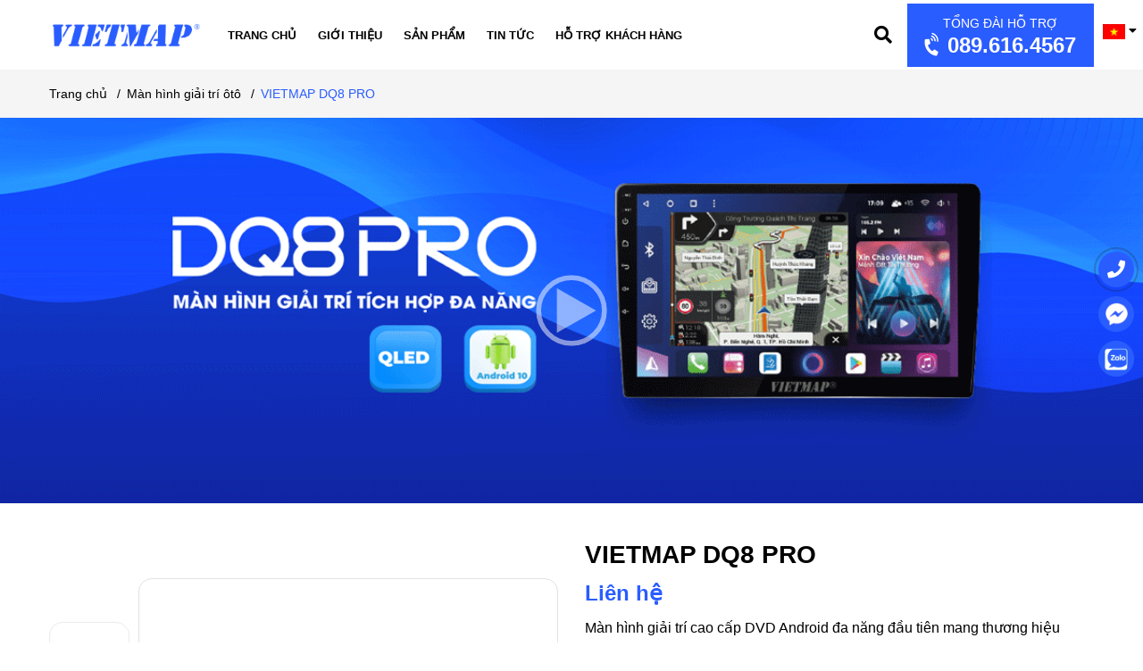

--- FILE ---
content_type: text/css
request_url: https://bizweb.dktcdn.net/100/415/690/themes/804206/assets/product_style.scss.css?1767926345997
body_size: 5075
content:
.sec_tab{padding:30px 0}.overflow-hidden{overflow:hidden}.title-product{color:#000;font-family:"Arial",sans-serif;line-height:36px;font-size:28px;font-weight:600;margin:0px 0px 10px}@media (max-width: 767px){.title-product{font-size:22px}}.product-content{font-size:16px;margin-bottom:10px;margin-top:10px}@media (max-width: 767px){.product-content{font-size:14px}}.product-hotline .hotline-frame{display:inline-block;padding:5px 10px 5px 50px;position:relative;background:#2a5dff;color:#fff;border-radius:10px;height:54px;line-height:normal}@media (max-width: 767px){.product-hotline .hotline-frame{padding:8px 10px 5px 50px}}.product-hotline .hotline-frame svg{width:30px;height:30px;position:absolute;top:11px;left:11px}.product-hotline .hotline-frame span{font-weight:600;line-height:normal;font-size:24px}@media (max-width: 767px){.product-hotline .hotline-frame span{font-size:18px}}.product-hotline .hotline-frame:hover{box-shadow:0 4px 8px 0 rgba(0,0,0,0.2),0 6px 20px 0 rgba(0,0,0,0.19)}.owl-recents .owl-nav{display:none}.wrap_image_details{width:100%;float:left;background:#fff;position:relative;z-index:444}.details-product .col_large_full{width:100% !important}.thumb_product_details{margin:0 auto;float:left;padding-bottom:5px;width:100%}.thumb_product_details .item a{display:flex;align-items:center;justify-content:center;background:#fff;border:1px solid #ebebeb;height:90px;width:90px;border-radius:15px;overflow:hidden}@media (max-width: 767px){.thumb_product_details .item a{width:60px;height:60px}}.thumb_product_details .item a img{width:auto;margin:0 auto;max-height:100%;max-width:100%}.thumb_product_details .item a:hover{border:1px solid #363636}.thumb_product_details .item a.active{border:1px solid #363636}.thumb_product_details .item a.active img{opacity:1}.thumb_product_details .owl-nav .owl-next,.thumb_product_details .owl-nav .owl-prev{top:40%}.rte-summary{font-family:"Arial",sans-serif;color:#000;font-size:14px}.rte-summary ul li,.rte-summary ol li{position:relative;padding-left:0px;margin-bottom:0}.social_share_product{display:block;text-align:center}.social_share_product .addthis_inline_share_toolbox{display:inline-block}#btnnewreview{font-size:14px;line-height:25px;font-weight:500;margin:0px;padding:5px 15px !important;background:#363636 !important;border:solid 1px #363636 !important;display:inline;border-radius:0px;color:#fff}@media (max-width: 1199px){.zoomContainer{display:none !important}.product-thumb .product-big-wrapper .large-img .zoomWrapper{width:auto !important;height:auto !important}.product-thumb .product-big-wrapper .large-img .zoomWrapper img{position:static !important}}@media (min-width: 1200px){.zoomLens{width:100px !important;height:100px !important}.zoomWrapper{width:100% !important}.zoomContainer{z-index:9 !important}.zoomWrapper img{position:static !important;max-width:100% !important;height:auto !important}.zoomWrapper img ~ img{display:none !important}}@media (max-width: 767px){.zoomWrapper{width:100% !important;height:auto !important}.related-product{margin-top:0px}}.related-product{display:block;float:left;width:100%}.related-product .product_related{margin-top:20px}#recently-viewed-products .image{float:left;width:90px;margin-right:10px}#recently-viewed-products .info{width:calc(100% - 100px);float:right}.zoomWrapper{width:100% !important;height:auto !important}.zoomWrapper img{position:static !important;width:auto !important;height:auto !important;display:block;margin:0 auto}.zoomWrapper img ~ img{display:none !important}.product-tab .title_tab_details{background:#fbfbfb;border:solid 1px #ebebeb;width:100%;padding:0 20px;float:left;position:relative}.product-tab .title_tab_details h3{padding:0;margin:0;font-family:"Arial",sans-serif;font-size:16px;font-weight:400;line-height:45px;color:#000}.product-tab .title_tab_details .star_title{position:absolute;right:20px;top:12px;font-family:"Arial",sans-serif;font-size:14px;color:#000;font-weight:400}.product-tab .title_tab_details .star_title .reviews_details_product{float:left;display:inline-block}.product-tab .title_tab_details .star_title .reviews_details_product .bizweb-product-reviews-badge{margin:0;display:inline-block;float:right;text-align:left}.product-tab .tab_content_details{width:100%;float:left;padding:25px 0}.product-tab .tab_content_details .rte{font-family:"Arial",sans-serif;font-size:14px;color:#898989;line-height:24px}.product-tab .tab_content_details .rte ul,.product-tab .tab_content_details .rte ol{padding-left:20px}.product-tab .tab_content_details .bizweb-product-reviews .title-bl{border-bottom:0px !important}.product-tab .tab_content_details .bizweb-product-reviews .title-bl h4{font-weight:400;font-family:"Arial",sans-serif;font-size:14px;color:#363636}.product-tab .tab_content_details .bizweb-product-reviews #btnnewreview{border-radius:30px}.title_module h2{font-family:"Arial",sans-serif;margin:0;letter-spacing:0;width:100%;display:inline-block;position:relative;font-weight:700;padding:0;color:#333;font-size:24px;padding-bottom:30px;margin:0}.title_module h2 a,.title_module h2 span{color:#000;font-size:24px;position:relative;display:block;text-decoration:none}.title_module h2 a:hover{color:#2a5dff}.section_prd_feature .item_product_main{margin-bottom:0}@media (min-width: 1200px){.section_prd_feature .item_product_main .image_thumb{height:270px}}@media (min-width: 1200px){.section_prd_feature .item_product_main .image_thumb img{min-height:270px}}.section_prd_feature .item_product_main .image_thumb img.loaded{min-height:unset;height:unset}.section_prd_feature .slickrelated .slick-list{margin:0 -15px}.section_prd_feature .slickrelated .slick-slide{margin:0 15px}.tab_h{padding-bottom:25px;position:relative}.tab-wrap .tabs-title{display:inline-block;position:relative;z-index:9;margin:0 0 26px}.tab-wrap .tabs-title li{font-size:2.2rem;font-weight:700;text-transform:uppercase;position:relative;line-height:40px;float:left}.tab-wrap .tabs-title li:before{content:"|";color:#c9c9c9;padding:0 16px;color:#1c1c1c}.tab-wrap .tabs-title li:first-child:before{display:none}.tab-wrap .tabs-title li.current{color:#212121}.tab-wrap .tab-content{position:relative}ul.tabs li{background:none;display:inline-block;cursor:pointer}ul.tabs li.current{color:#000}.tab-content{opacity:0;visibility:hidden;height:0;overflow:hidden}.tab-content.current{opacity:1;visibility:visible;height:auto}.product-tab .tabs-title{margin:0;padding:0;border-left:1px solid #e1e1e1;text-align:left}@media (max-width: 767px){.product-tab .tabs-title{border:none;display:block;background:#fff}}.product-tab .tab-link{position:relative;display:inline-block;background:transparent;border-right:1px solid #e1e1e1;border-top:1px solid #e1e1e1;margin:0;padding:13px 40px;float:left;font-weight:500;-webkit-transition:color ease 0.3s;-moz-transition:color ease 0.3s;-ms-transition:color ease 0.3s;-o-transition:color ease 0.3s;transition:color ease 0.3s}@media (max-width: 767px){.product-tab .tab-link{width:100%;padding:0 10px;display:block;text-align:left;padding:12px;border:1px solid #ebebeb;margin-bottom:10px}}.product-tab .tab-link h3{color:#000;margin:0;font-size:14px;font-family:"Arial",sans-serif;text-transform:uppercase}@media (max-width: 767px){.product-tab .tab-link h3:before{content:'\f107';font-size:20px;font-family:"Font Awesome\ 5 Free";font-weight:900;float:right;margin-right:0;margin-top:-5px}}.product-tab .tab-link span{color:#000;font-size:14px;font-weight:700}@media (min-width: 300px) and (max-width: 767px){.product-tab .tab-link.current{background:#fff}.product-tab .tab-link.current h3{color:#2a5dff}.product-tab .tab-link.current h3 span{color:#2a5dff}}@media (min-width: 768px){.product-tab .tab-link.current{background:#333}.product-tab .tab-link.current h3{color:#fff;position:relative}.product-tab .tab-link.current h3 span{color:#fff}.product-tab .tab-link:hover{background:#333}.product-tab .tab-link:hover h3{color:#fff;position:relative}.product-tab .tab-link:hover h3 span{color:#fff}}.product-tab .tab-link.current:before{font-family:'Font Awesome\ 5 Free';font-weight:900;font-size:24px;color:#fff;content:"\f106";position:absolute;right:0px;top:6px;content:none}.product-tab .tab-link.current .rte{color:#000;font-weight:300;font-size:16px;border-top:0px;font-family:"Arial",sans-serif}.product-tab li:last-child h3 span:after{content:none}.product-tab .tab-content.current{padding:25px;border:1px solid #e1e1e1 !important}.product-tab .tab-content.current .rte{color:#000;border-top:none;font-size:16px;font-family:"Arial",sans-serif}.product-tab .tab-content.current .rte p{color:#000;margin:0}.product-tab .tab-content.current .rte ol,.product-tab .tab-content.current .rte ul{padding-left:15px}@media (max-width: 1199px){.product-tab .tab-content.current .rte{padding:30px 0 60px 0}}.product-tab .content_extab.current .rte{padding:0px 0px}.product-tab .content_extab.current .rte img{max-width:100%}@media (min-width: 300px){.product-tab .content_extab.current .rte img{max-width:100%}}.content_extab{opacity:0;visibility:hidden;height:0;overflow:hidden}.content_extab.current{opacity:1;visibility:visible;height:auto}.wrap_tab_ed{width:100%;float:left;padding:0px 0 0;margin-bottom:20px}.bg_white{background:#fff}@media (min-width: 1200px){.sec_lq .product_related .item_product_main .product-thumbnail .image_thumb{height:216px}}@media (min-width: 992px) and (max-width: 1199px){.sec_lq .product_related .item_product_main .product-thumbnail .image_thumb{height:176px}}@media (min-width: 768px) and (max-width: 991px){.sec_lq .product_related .item_product_main .product-thumbnail .image_thumb{height:230px}}.product-function{background:#f7f7f7;padding:40px 0 20px}.product-function h2{font-size:28px;font-weight:500;margin:0 0 20px}@media (max-width: 767px){.product-function h2{font-size:24px}}.product-function .function-item{text-align:center;margin-bottom:20px}.product-function .function-item h3{font-size:16px;font-weight:bold;margin:10px 0 5px}@media (max-width: 767px){.product-function .function-item{font-sỉze:12px}.product-function .function-item h3{font-size:14px}}.product-banner{position:relative;height:60vh;width:100%;background-size:cover;background-position:center;margin-bottom:40px}@media (max-width: 767px){.product-banner{height:30vh}}.product-banner img{width:100%}.product-banner .video-play{position:absolute;top:0;left:0;right:0;bottom:0;margin:auto;display:flex;justify-content:center;align-items:center;z-index:2}.product-banner .video-play svg{width:80px;height:80px;opacity:0.5;cursor:pointer}.product-banner .video-play svg:hover{opacity:1}.product-banner .video-stop{opacity:0;cursor:pointer;display:none;position:absolute;right:20px;top:60px;z-index:2}@media (max-width: 767px){.product-banner .video-stop{bottom:0;top:auto;right:0}}.product-banner .video-stop svg{width:50px;height:50px}.product-banner .video-iframe{position:absolute;top:0;left:0;right:0;bottom:0;margin:auto;z-index:0}.product-banner .video-iframe iframe{width:100%;height:100%}.product-banner:hover .video-stop{opacity:1}.product-images{display:flex;align-items:center}@media (min-width: 768px) and (max-width: 991px){.product-images{margin-bottom:40px}}.product-images .large-image{width:calc(100% - 100px);border:1px solid #e1e1e1;border-radius:15px;overflow:hidden}@media (max-width: 767px){.product-images .large-image{width:calc(100% - 65px)}}.product-images .slickthumb_relative_product_1{width:100px}@media (max-width: 767px){.product-images .slickthumb_relative_product_1{width:65px}}.product-images .slickthumb_relative_product_1 #gallery_02 .slick-slide{border:5px solid transparent;border-left:0}@media (max-width: 767px){.product-images .slickthumb_relative_product_1 #gallery_02 .slick-slide{border:2px solid transparent;border-left:0}}.product-images .slickthumb_relative_product_1 #gallery_02 .slick-arrow{font-size:0;z-index:1;padding:0;border:0;background:transparent}.product-images .slickthumb_relative_product_1 #gallery_02 .slick-arrow:before{font-family:"Font Awesome\ 5 Free";background:#fff;font-weight:900;font-size:16px;color:#d9d9d9;display:block;-webkit-transition:all ease 0.3s;-moz-transition:all ease 0.3s;-ms-transition:all ease 0.3s;-o-transition:all ease 0.3s;transition:all ease 0.3s;width:90px;height:30px;line-height:28px;color:#333;border-radius:0;border:solid 1px #ebebeb;border-radius:15px}@media (max-width: 767px){.product-images .slickthumb_relative_product_1 #gallery_02 .slick-arrow:before{width:60px}}.product-images .slickthumb_relative_product_1 #gallery_02 .slick-arrow:hover:before{color:#2a5dff;background:#f2f2f2}.product-images .slickthumb_relative_product_1 #gallery_02 .slick-arrow.slick-prev{margin-bottom:5px}.product-images .slickthumb_relative_product_1 #gallery_02 .slick-arrow.slick-prev:before{content:"\f106"}.product-images .slickthumb_relative_product_1 #gallery_02 .slick-arrow.slick-next{margin-top:5px}@media (max-width: 991px){.product-images .slickthumb_relative_product_1 #gallery_02 .slick-arrow.slick-next{right:0}}.product-images .slickthumb_relative_product_1 #gallery_02 .slick-arrow.slick-next:before{content:"\f107"}.product-action{background:#eee}.product-action .action-list{padding:0;margin:0;text-align:center}.product-action .action-list li{display:inline-block;font-weight:bold;padding:10px 0;font-size:16px;margin:0 15px}.product-especially img{width:100%}.product-especially .rte{padding:40px 0 30px;font-size:16px}@media (max-width: 767px){.product-especially .rte{font-size:14px}}.product-especially .rte h2{font-size:24px;font-weight:600}@media (max-width: 767px){.product-especially .rte h2{font-size:18px}}.product-especially .rte ul{list-style:disc;padding-left:17px}.product-specifications{background:#f7f7f7;margin-bottom:0;padding:40px 0}.product-specifications h2{font-size:28px;font-weight:500;margin:0 0 20px}@media (max-width: 767px){.product-specifications h2{font-size:24px}}.product-specifications h3{font-size:18px;font-weight:500;margin:0 0 20px;position:relative;padding-bottom:5px}@media (max-width: 767px){.product-specifications h3{font-size:16px}}.product-specifications h3:before{content:'';position:absolute;bottom:0;left:0;width:70px;height:4px;background:#363636}.product-specifications .rte{font-size:16px}@media (max-width: 767px){.product-specifications .rte{font-size:14px}}.product-specifications .rte table td{padding:5px 10px;vertical-align:top;text-align:left}.product-specifications .rte table td:first-child{background:#d7d7d7}.product-boxnew{margin-bottom:0;padding-top:40px}.product-boxnew h2{font-size:28px;font-weight:500;margin:0 0 20px}@media (max-width: 767px){.product-boxnew h2{font-size:24px}}.product-boxnew .rte{font-size:16px}.product-boxnew .rte ul{list-style:disc;padding-left:17px;font-size:16px}@media (max-width: 767px){.product-boxnew .rte ul{font-size:14px}}.product-video{margin-bottom:40px;padding-top:40px}.product-video h2{font-size:28px;font-weight:500;margin:0 0 20px}@media (max-width: 767px){.product-video h2{font-size:24px}}.product-video .video-box{position:relative}.product-video .video-box a{position:absolute;top:0;left:0;right:0;bottom:0;z-index:9}.product-video .video-box .box-thumbnail{position:relative;overflow:hidden}.product-video .video-box .box-thumbnail:before{content:'';position:absolute;top:0;left:0;right:0;bottom:0;margin:auto;z-index:1;background:rgba(0,0,0,0.4);opacity:0;transition:300ms all}.product-video .video-box .box-thumbnail svg{width:60px;height:60px;position:absolute;top:0;left:0;right:0;bottom:0;margin:auto;opacity:0.7;z-index:2;transition:300ms all}.product-video .video-box .box-thumbnail img{width:100%;overflow:hidden;transform:scale(1) rotate(0);-webkit-transform:scale(1) rotate(0);transition:0.8s}.product-video .video-box h3{font-size:18px;font-weight:500;margin:10px 0 20px}@media (max-width: 767px){.product-video .video-box h3{font-size:16px}}.product-video .video-box:hover .box-thumbnail:before{opacity:1;transition:300ms all}.product-video .video-box:hover .box-thumbnail svg{opacity:1;transition:300ms all}.product-video .video-box:hover .box-thumbnail img{transform:scale(1.15) rotate(4deg);-webkit-transform:scale(1.15) rotate(4deg);opacity:0.8;transition:0.8s}.product-video .video-box:hover h3{color:#2a5dff}.product-link{margin-bottom:40px}.product-link .link-list{display:-ms-flexbox;display:flex;-ms-flex-wrap:wrap;flex-wrap:wrap;text-align:center;padding:0;margin:auto;width:50%}@media (min-width: 992px) and (max-width: 1199px){.product-link .link-list{width:65%}}@media (min-width: 768px) and (max-width: 991px){.product-link .link-list{width:100%}}@media (max-width: 767px){.product-link .link-list{width:100%}}.product-link .link-item{-ms-flex:0 0 33.333333%;flex:0 0 33.333333%;max-width:33.333333%;position:relative}.product-link .link-item a{position:absolute;top:0;left:0;right:0;bottom:0;margin:auto;z-index:9}.product-link .link-item img{margin-bottom:10px}.product-link .link-item h3{font-size:16px;font-weight:600;margin:0;text-transform:uppercase}@media (max-width: 767px){.product-link .link-item h3{font-size:14px}}@media (max-width: 300px){.product-link .link-item h3{font-size:12px}}.product-link .link-item:hover h3{color:#2a5dff}@keyframes fadeEffect{from{opacity:0}to{opacity:1}}.product-same{margin-bottom:30px}.product-same .tab{overflow:hidden;margin-bottom:15px}.product-same .tab button{padding:7px 15px;border:1px solid #ededed;border-radius:8px;background-color:#f3f3f3;color:#000;font-weight:700;font-size:12px;cursor:pointer;height:auto;text-transform:uppercase}.product-same .tab button:first-child{margin-right:7px}.product-same .tab button:hover{background-color:#f2faff;border:1px solid #2a5dff;color:#2a5dff}.product-same .tab button.active{background-color:#f2faff;border:1px solid #2a5dff;color:#2a5dff}.product-same .tabcontent{display:none;animation:fadeEffect 1s}.product-same .tabcontent h3{text-transform:uppercase;font-size:18px;font-weight:700}.product-same .product-same-swiper,.product-same .product-same-swiper-2{overflow:hidden;position:relative}.product-same .swiper-button-prev{width:30px;height:60px;display:flex;justify-content:center;align-items:center;background:#fff;box-shadow:0 0 4px 0 rgba(0,0,0,0.2);font-size:1.8rem;top:50%;transition:.3s;outline:none;opacity:.8;padding-right:10px;border-radius:0 100px 100px 0;left:0;border-left:1px solid #e5e5e5;transition:300ms all}.product-same .swiper-button-prev:after{font-size:20px;color:#000;font-weight:bold}.product-same .swiper-button-prev:hover{transform:scale(1.1);transition:300ms all}.product-same .swiper-button-next{width:30px;height:60px;display:flex;justify-content:center;align-items:center;background:#fff;box-shadow:0 0 4px 0 rgba(0,0,0,0.2);font-size:1.8rem;top:50%;transition:.3s;outline:none;opacity:.8;padding-left:10px;border-radius:100px 0 0 100px;right:0;border-right:1px solid #e5e5e5;transition:300ms all}.product-same .swiper-button-next:after{font-size:20px;color:#000;font-weight:bold}.product-same .swiper-button-next:hover{transform:scale(1.1);transition:300ms all}.product-same .product-col{position:relative;border:1px solid #e5e5e5;padding:15px;background:#fff;max-height:370px}.product-same .product-col a{position:absolute;top:0;left:0;right:0;bottom:0;margin:auto;z-index:9}.product-same .product-col form{margin:0;background:#fff}.product-same .product-col .product-thumbnail{position:relative;height:200px;margin-bottom:5px;overflow:hidden}.product-same .product-col .product-thumbnail img{width:auto !important;max-height:100%;position:absolute;top:0;bottom:0;left:0;right:0;margin:auto;transform:scale(1);transition:300ms all}@media (max-width: 320px){.product-same .product-col .product-thumbnail{height:100px}}.product-same .product-col .product-info h3{font-size:18px;font-weight:bold;color:#2a5dff;white-space:nowrap;overflow:hidden;text-overflow:ellipsis;margin-bottom:5px}@media (max-width: 767px){.product-same .product-col .product-info h3{font-size:14px}}.product-same .product-col .product-info .product-summary{margin-bottom:10px}@media (max-width: 767px){.product-same .product-col .product-info .product-summary{font-size:12px}}.product-same .product-col .product-info .price-box{text-align:right;font-size:15px}@media (max-width: 767px){.product-same .product-col .product-info .price-box{font-size:14px}}@media (max-width: 320px){.product-same .product-col .product-info .price-box{font-size:12px}}.product-same .product-col .product-info .price-box .price{font-weight:bold;color:#2a5dff}.product-same .product-col .product-info .line-clamp{position:relative;height:69px;overflow:hidden;display:block}@media (max-width: 767px){.product-same .product-col .product-info .line-clamp{height:60px}}.product-same .product-col .product-info .line-clamp:after{content:"";text-align:right;position:absolute;bottom:0;right:0;width:20%;height:23px;background:linear-gradient(to right, rgba(255,255,255,0), #fff 50%)}@media (max-width: 767px){.product-same .product-col .product-info .line-clamp:after{height:20px}}@supports (-webkit-line-clamp: 3){.product-same .product-col .product-info .line-clamp{display:-webkit-box;-webkit-line-clamp:3;-webkit-box-orient:vertical;max-height:69px;height:auto;min-height:69px}@media (max-width: 767px){.product-same .product-col .product-info .line-clamp{max-height:60px;min-height:60px}}.product-same .product-col .product-info .line-clamp:after{display:none}}.product-same .product-col:hover .product-thumbnail img{transform:scale(1.1);transition:300ms all}.product-same .product-col:hover .product-info h3{color:#003bf6}.recent_products-frame{margin-bottom:30px}.recent_products-frame h3{text-transform:uppercase;font-size:18px;font-weight:700}.recent_products-frame .product-recent-swiper{overflow:hidden;position:relative}.recent_products-frame .swiper-button-prev{width:30px;height:60px;display:flex;justify-content:center;align-items:center;background:#fff;box-shadow:0 0 4px 0 rgba(0,0,0,0.2);font-size:1.8rem;top:50%;transition:.3s;outline:none;opacity:.8;padding-right:10px;border-radius:0 100px 100px 0;left:0;border-left:1px solid #e5e5e5;transition:300ms all}.recent_products-frame .swiper-button-prev:after{font-size:20px;color:#000;font-weight:bold}.recent_products-frame .swiper-button-prev:hover{transform:scale(1.1);transition:300ms all}.recent_products-frame .swiper-button-next{width:30px;height:60px;display:flex;justify-content:center;align-items:center;background:#fff;box-shadow:0 0 4px 0 rgba(0,0,0,0.2);font-size:1.8rem;top:50%;transition:.3s;outline:none;opacity:.8;padding-left:10px;border-radius:100px 0 0 100px;right:0;border-right:1px solid #e5e5e5;transition:300ms all}.recent_products-frame .swiper-button-next:after{font-size:20px;color:#000;font-weight:bold}.recent_products-frame .swiper-button-next:hover{transform:scale(1.1);transition:300ms all}.recent_products-frame .product-col{position:relative;border:1px solid #e5e5e5;padding:15px;background:#fff;max-height:370px}.recent_products-frame .product-col a{position:absolute;top:0;left:0;right:0;bottom:0;margin:auto;z-index:9}.recent_products-frame .product-col form{margin:0;background:#fff}.recent_products-frame .product-col .product-thumbnail{position:relative;height:200px;margin-bottom:5px;overflow:hidden}.recent_products-frame .product-col .product-thumbnail img{width:auto !important;max-height:100%;position:absolute;top:0;bottom:0;left:0;right:0;margin:auto;transform:scale(1);transition:300ms all}@media (max-width: 320px){.recent_products-frame .product-col .product-thumbnail{height:100px}}.recent_products-frame .product-col .product-info h3{font-size:18px;font-weight:bold;color:#2a5dff;white-space:nowrap;overflow:hidden;text-overflow:ellipsis;margin-bottom:5px}@media (max-width: 767px){.recent_products-frame .product-col .product-info h3{font-size:14px}}.recent_products-frame .product-col .product-info .product-summary{margin-bottom:10px}@media (max-width: 767px){.recent_products-frame .product-col .product-info .product-summary{font-size:12px}}.recent_products-frame .product-col .product-info .price-box{text-align:right;font-size:15px}@media (max-width: 767px){.recent_products-frame .product-col .product-info .price-box{font-size:14px}}@media (max-width: 320px){.recent_products-frame .product-col .product-info .price-box{font-size:12px}}.recent_products-frame .product-col .product-info .price-box .price{font-weight:bold;color:#2a5dff}.recent_products-frame .product-col .product-info .line-clamp{position:relative;height:69px;overflow:hidden;display:block}@media (max-width: 767px){.recent_products-frame .product-col .product-info .line-clamp{height:60px}}.recent_products-frame .product-col .product-info .line-clamp:after{content:"";text-align:right;position:absolute;bottom:0;right:0;width:20%;height:23px;background:linear-gradient(to right, rgba(255,255,255,0), #fff 50%)}@media (max-width: 767px){.recent_products-frame .product-col .product-info .line-clamp:after{height:20px}}@supports (-webkit-line-clamp: 3){.recent_products-frame .product-col .product-info .line-clamp{display:-webkit-box;-webkit-line-clamp:3;-webkit-box-orient:vertical;max-height:69px;height:auto;min-height:69px}@media (max-width: 767px){.recent_products-frame .product-col .product-info .line-clamp{max-height:60px;min-height:60px}}.recent_products-frame .product-col .product-info .line-clamp:after{display:none}}.recent_products-frame .product-col:hover .product-thumbnail img{transform:scale(1.1);transition:300ms all}.recent_products-frame .product-col:hover .product-info h3{color:#003bf6}span.vat{display:block}
